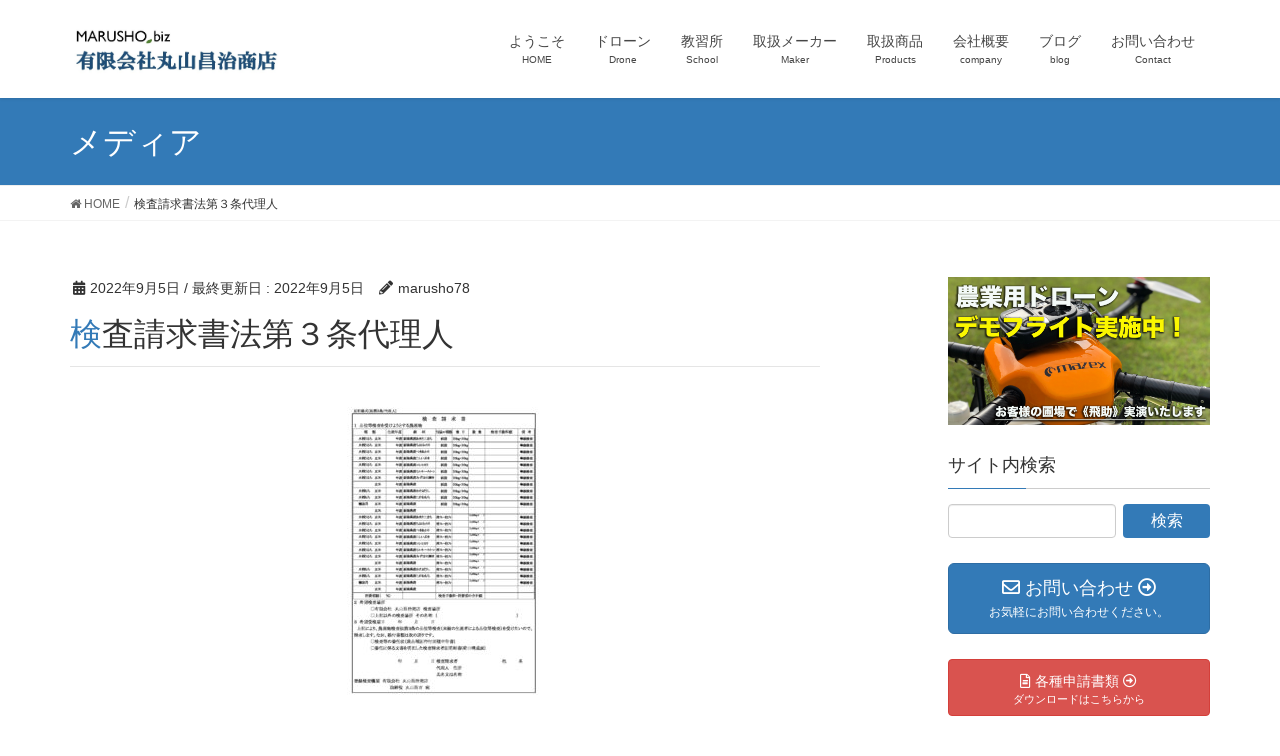

--- FILE ---
content_type: text/html; charset=UTF-8
request_url: https://marusho.biz/%E6%A4%9C%E6%9F%BB%E8%AB%8B%E6%B1%82%E6%9B%B8%E6%B3%95%E7%AC%AC%EF%BC%93%E6%9D%A1%E4%BB%A3%E7%90%86%E4%BA%BA/
body_size: 10270
content:
<!DOCTYPE html>
<html lang="ja">
<head>
<meta charset="utf-8">
<meta http-equiv="X-UA-Compatible" content="IE=edge">
<meta name="viewport" content="width=device-width, initial-scale=1">
<title>検査請求書法第３条代理人 | 有限会社丸山昌治商店</title>
<meta name="keywords" content="ドローン,マゼックス,DJI,米,農薬,上越市" />
<link rel='dns-prefetch' href='//webfonts.xserver.jp' />
<link rel='dns-prefetch' href='//maxcdn.bootstrapcdn.com' />
<link rel='dns-prefetch' href='//s.w.org' />
<link rel="alternate" type="application/rss+xml" title="有限会社丸山昌治商店 &raquo; フィード" href="https://marusho.biz/feed/" />
<link rel="alternate" type="application/rss+xml" title="有限会社丸山昌治商店 &raquo; コメントフィード" href="https://marusho.biz/comments/feed/" />
<meta name="description" content="" />		<script type="text/javascript">
			window._wpemojiSettings = {"baseUrl":"https:\/\/s.w.org\/images\/core\/emoji\/11.2.0\/72x72\/","ext":".png","svgUrl":"https:\/\/s.w.org\/images\/core\/emoji\/11.2.0\/svg\/","svgExt":".svg","source":{"concatemoji":"https:\/\/marusho.biz\/wp-includes\/js\/wp-emoji-release.min.js?ver=5.1.19"}};
			!function(e,a,t){var n,r,o,i=a.createElement("canvas"),p=i.getContext&&i.getContext("2d");function s(e,t){var a=String.fromCharCode;p.clearRect(0,0,i.width,i.height),p.fillText(a.apply(this,e),0,0);e=i.toDataURL();return p.clearRect(0,0,i.width,i.height),p.fillText(a.apply(this,t),0,0),e===i.toDataURL()}function c(e){var t=a.createElement("script");t.src=e,t.defer=t.type="text/javascript",a.getElementsByTagName("head")[0].appendChild(t)}for(o=Array("flag","emoji"),t.supports={everything:!0,everythingExceptFlag:!0},r=0;r<o.length;r++)t.supports[o[r]]=function(e){if(!p||!p.fillText)return!1;switch(p.textBaseline="top",p.font="600 32px Arial",e){case"flag":return s([55356,56826,55356,56819],[55356,56826,8203,55356,56819])?!1:!s([55356,57332,56128,56423,56128,56418,56128,56421,56128,56430,56128,56423,56128,56447],[55356,57332,8203,56128,56423,8203,56128,56418,8203,56128,56421,8203,56128,56430,8203,56128,56423,8203,56128,56447]);case"emoji":return!s([55358,56760,9792,65039],[55358,56760,8203,9792,65039])}return!1}(o[r]),t.supports.everything=t.supports.everything&&t.supports[o[r]],"flag"!==o[r]&&(t.supports.everythingExceptFlag=t.supports.everythingExceptFlag&&t.supports[o[r]]);t.supports.everythingExceptFlag=t.supports.everythingExceptFlag&&!t.supports.flag,t.DOMReady=!1,t.readyCallback=function(){t.DOMReady=!0},t.supports.everything||(n=function(){t.readyCallback()},a.addEventListener?(a.addEventListener("DOMContentLoaded",n,!1),e.addEventListener("load",n,!1)):(e.attachEvent("onload",n),a.attachEvent("onreadystatechange",function(){"complete"===a.readyState&&t.readyCallback()})),(n=t.source||{}).concatemoji?c(n.concatemoji):n.wpemoji&&n.twemoji&&(c(n.twemoji),c(n.wpemoji)))}(window,document,window._wpemojiSettings);
		</script>
		<style type="text/css">
img.wp-smiley,
img.emoji {
	display: inline !important;
	border: none !important;
	box-shadow: none !important;
	height: 1em !important;
	width: 1em !important;
	margin: 0 .07em !important;
	vertical-align: -0.1em !important;
	background: none !important;
	padding: 0 !important;
}
</style>
	<link rel='stylesheet' id='font-awesome-css'  href='https://marusho.biz/wp-content/themes/lightning/inc/font-awesome/versions/5.6.0/css/all.min.css?ver=5.6' type='text/css' media='all' />
<link rel='stylesheet' id='wp-block-library-css'  href='https://marusho.biz/wp-includes/css/dist/block-library/style.min.css?ver=5.1.19' type='text/css' media='all' />
<link rel='stylesheet' id='vk-blocks-build-css-css'  href='https://marusho.biz/wp-content/plugins/vk-all-in-one-expansion-unit/plugins/vk-blocks/build/block-build.css?ver=0.6.0' type='text/css' media='all' />
<link rel='stylesheet' id='font-awesome-5-css'  href='https://marusho.biz/wp-content/plugins/themeisle-companion/obfx_modules/gutenberg-blocks/assets/fontawesome/css/all.min.css?ver=5.1.19' type='text/css' media='all' />
<link rel='stylesheet' id='font-awesome-4-shims-css'  href='https://marusho.biz/wp-content/plugins/themeisle-companion/obfx_modules/gutenberg-blocks/assets/fontawesome/css/v4-shims.min.css?ver=5.1.19' type='text/css' media='all' />
<link rel='stylesheet' id='themeisle-block_styles-css'  href='https://marusho.biz/wp-content/plugins/themeisle-companion/vendor/codeinwp/gutenberg-blocks/build/style.css?ver=5.1.19' type='text/css' media='all' />
<link rel='stylesheet' id='contact-form-7-css'  href='https://marusho.biz/wp-content/plugins/contact-form-7/includes/css/styles.css?ver=5.1.1' type='text/css' media='all' />
<link rel='stylesheet' id='dashicons-css'  href='https://marusho.biz/wp-includes/css/dashicons.min.css?ver=5.1.19' type='text/css' media='all' />
<link rel='stylesheet' id='obfx-module-pub-css-menu-icons-0-css'  href='https://maxcdn.bootstrapcdn.com/font-awesome/4.7.0/css/font-awesome.min.css?ver=2.8.0' type='text/css' media='all' />
<link rel='stylesheet' id='obfx-module-pub-css-menu-icons-1-css'  href='https://marusho.biz/wp-content/plugins/themeisle-companion/obfx_modules/menu-icons/css/public.css?ver=2.8.0' type='text/css' media='all' />
<link rel='stylesheet' id='SFSImainCss-css'  href='https://marusho.biz/wp-content/plugins/ultimate-social-media-icons/css/sfsi-style.css?ver=5.1.19' type='text/css' media='all' />
<link rel='stylesheet' id='vkExUnit_common_style-css'  href='https://marusho.biz/wp-content/plugins/vk-all-in-one-expansion-unit/css/vkExUnit_style.css?ver=8.0.7' type='text/css' media='all' />
<link rel='stylesheet' id='lightning-common-style-css'  href='https://marusho.biz/wp-content/themes/lightning/assets/css/common.css?ver=6.10.1' type='text/css' media='all' />
<link rel='stylesheet' id='lightning-design-style-css'  href='https://marusho.biz/wp-content/themes/lightning/design-skin/origin/css/style.css?ver=6.10.1' type='text/css' media='all' />
<style id='lightning-design-style-inline-css' type='text/css'>
/* ltg theme common */.color_key_bg,.color_key_bg_hover:hover{background-color: #337ab7;}.color_key_txt,.color_key_txt_hover:hover{color: #337ab7;}.color_key_border,.color_key_border_hover:hover{border-color: #337ab7;}.color_key_dark_bg,.color_key_dark_bg_hover:hover{background-color: #2e6da4;}.color_key_dark_txt,.color_key_dark_txt_hover:hover{color: #2e6da4;}.color_key_dark_border,.color_key_dark_border_hover:hover{border-color: #2e6da4;}
/* sidebar child menu display */.localNav ul ul.children{ display:none; }.localNav ul li.current_page_ancestor ul.children,.localNav ul li.current_page_item ul.children,.localNav ul li.current-cat ul.children{ display:block; }
.tagcloud a:before { font-family: "Font Awesome 5 Free";content: "\f02b";font-weight: bold; }
</style>
<link rel='stylesheet' id='lightning-theme-style-css'  href='https://marusho.biz/wp-content/themes/lightning/style.css?ver=6.10.1' type='text/css' media='all' />
<style id='lightning-theme-style-inline-css' type='text/css'>

			.prBlock_icon_outer { border:1px solid #337ab7; }
			.prBlock_icon { color:#337ab7; }
		
</style>
<script type='text/javascript' src='https://marusho.biz/wp-includes/js/jquery/jquery.js?ver=1.12.4'></script>
<script type='text/javascript' src='https://marusho.biz/wp-includes/js/jquery/jquery-migrate.min.js?ver=1.4.1'></script>
<script type='text/javascript' src='//webfonts.xserver.jp/js/xserver.js?ver=1.1.0'></script>
<link rel='https://api.w.org/' href='https://marusho.biz/wp-json/' />
<link rel="EditURI" type="application/rsd+xml" title="RSD" href="https://marusho.biz/xmlrpc.php?rsd" />
<link rel="wlwmanifest" type="application/wlwmanifest+xml" href="https://marusho.biz/wp-includes/wlwmanifest.xml" /> 
<meta name="generator" content="WordPress 5.1.19" />
<link rel='shortlink' href='https://marusho.biz/?p=4788' />
<link rel="alternate" type="application/json+oembed" href="https://marusho.biz/wp-json/oembed/1.0/embed?url=https%3A%2F%2Fmarusho.biz%2F%25e6%25a4%259c%25e6%259f%25bb%25e8%25ab%258b%25e6%25b1%2582%25e6%259b%25b8%25e6%25b3%2595%25e7%25ac%25ac%25ef%25bc%2593%25e6%259d%25a1%25e4%25bb%25a3%25e7%2590%2586%25e4%25ba%25ba%2F" />
<link rel="alternate" type="text/xml+oembed" href="https://marusho.biz/wp-json/oembed/1.0/embed?url=https%3A%2F%2Fmarusho.biz%2F%25e6%25a4%259c%25e6%259f%25bb%25e8%25ab%258b%25e6%25b1%2582%25e6%259b%25b8%25e6%25b3%2595%25e7%25ac%25ac%25ef%25bc%2593%25e6%259d%25a1%25e4%25bb%25a3%25e7%2590%2586%25e4%25ba%25ba%2F&#038;format=xml" />
<meta name="[base64]" content="UXjdnRmhrnNDpJqy1a4Q"/><!-- [ VK All in one Expansion Unit OGP ] -->
<meta property="og:site_name" content="有限会社丸山昌治商店" />
<meta property="og:url" content="https://marusho.biz/%e6%a4%9c%e6%9f%bb%e8%ab%8b%e6%b1%82%e6%9b%b8%e6%b3%95%e7%ac%ac%ef%bc%93%e6%9d%a1%e4%bb%a3%e7%90%86%e4%ba%ba/" />
<meta property="og:title" content="検査請求書法第３条代理人 | 有限会社丸山昌治商店" />
<meta property="og:description" content="" />
<meta property="og:type" content="article" />
<!-- [ / VK All in one Expansion Unit OGP ] -->
		<style type="text/css" id="wp-custom-css">
			footer .copySection p:nth-child(2) {
    display:none !important;
    }		</style>
		<style type="text/css"></style>
</head>
<body class="attachment attachment-template-default single single-attachment postid-4788 attachmentid-4788 attachment-pdf post-name-%e6%a4%9c%e6%9f%bb%e8%ab%8b%e6%b1%82%e6%9b%b8%e6%b3%95%e7%ac%ac%ef%bc%93%e6%9d%a1%e4%bb%a3%e7%90%86%e4%ba%ba post-type-attachment sidebar-fix fa_v5_css device-pc headfix header_height_changer elementor-default">
<div class="vk-mobile-nav-menu-btn">MENU</div><div class="vk-mobile-nav"><nav class="global-nav"><ul id="menu-%e3%83%98%e3%83%83%e3%82%bf%e3%83%bc%e3%83%a1%e3%83%8b%e3%83%a5%e3%83%bc" class="vk-menu-acc  menu"><li id="menu-item-72" class="menu-item menu-item-type-post_type menu-item-object-page menu-item-home menu-item-72"><a href="https://marusho.biz/">ようこそ</a></li>
<li id="menu-item-2886" class="menu-item menu-item-type-post_type menu-item-object-page menu-item-2886"><a href="https://marusho.biz/drone-service/">ドローン</a></li>
<li id="menu-item-2803" class="menu-item menu-item-type-post_type menu-item-object-page menu-item-2803"><a href="https://marusho.biz/agri-drone-school/">教習所</a></li>
<li id="menu-item-74" class="menu-item menu-item-type-post_type menu-item-object-page menu-item-74"><a href="https://marusho.biz/maker/">取扱メーカー</a></li>
<li id="menu-item-155" class="menu-item menu-item-type-post_type menu-item-object-page menu-item-has-children menu-item-155"><a href="https://marusho.biz/products/">取扱商品</a>
<ul class="sub-menu">
	<li id="menu-item-377" class="menu-item menu-item-type-post_type menu-item-object-page menu-item-377"><a href="https://marusho.biz/products/drone/">ドローン</a></li>
	<li id="menu-item-410" class="menu-item menu-item-type-post_type menu-item-object-page menu-item-410"><a href="https://marusho.biz/products/chemical/">農薬</a></li>
	<li id="menu-item-409" class="menu-item menu-item-type-post_type menu-item-object-page menu-item-409"><a href="https://marusho.biz/products/fertilizer/">肥料</a></li>
	<li id="menu-item-408" class="menu-item menu-item-type-post_type menu-item-object-page menu-item-408"><a href="https://marusho.biz/products/agricultural-material/">農業資材</a></li>
	<li id="menu-item-407" class="menu-item menu-item-type-post_type menu-item-object-page menu-item-407"><a href="https://marusho.biz/products/packaging-material/">包装資材</a></li>
	<li id="menu-item-406" class="menu-item menu-item-type-post_type menu-item-object-page menu-item-406"><a href="https://marusho.biz/products/greening-material/">緑化資材</a></li>
	<li id="menu-item-403" class="menu-item menu-item-type-post_type menu-item-object-page menu-item-403"><a href="https://marusho.biz/products/rice/">米穀</a></li>
	<li id="menu-item-405" class="menu-item menu-item-type-post_type menu-item-object-page menu-item-405"><a href="https://marusho.biz/products/instrument/">関連機器</a></li>
	<li id="menu-item-758" class="menu-item menu-item-type-post_type menu-item-object-page menu-item-758"><a href="https://marusho.biz/products/service/">サービス</a></li>
</ul>
</li>
<li id="menu-item-2810" class="menu-item menu-item-type-post_type menu-item-object-page menu-item-has-children menu-item-2810"><a href="https://marusho.biz/company-outline/">会社概要</a>
<ul class="sub-menu">
	<li id="menu-item-73" class="menu-item menu-item-type-post_type menu-item-object-page menu-item-73"><a href="https://marusho.biz/service/">事業案内</a></li>
	<li id="menu-item-2911" class="menu-item menu-item-type-post_type menu-item-object-page menu-item-2911"><a href="https://marusho.biz/company/">会社案内</a></li>
	<li id="menu-item-167" class="menu-item menu-item-type-post_type menu-item-object-page menu-item-167"><a href="https://marusho.biz/contribution/">地域貢献</a></li>
</ul>
</li>
<li id="menu-item-224" class="menu-item menu-item-type-post_type menu-item-object-page menu-item-224"><a href="https://marusho.biz/news/">ブログ</a></li>
<li id="menu-item-76" class="menu-item menu-item-type-post_type menu-item-object-page menu-item-76"><a href="https://marusho.biz/contact/">お問い合わせ</a></li>
</ul></nav></div><header class="navbar siteHeader">
		<div class="container siteHeadContainer">
		<div class="navbar-header">
			<h1 class="navbar-brand siteHeader_logo">
			<a href="https://marusho.biz/"><span>
			<img src="http://marusho.biz/wp-content/uploads/2019/04/会社ロゴ試作1.jpg" alt="有限会社丸山昌治商店" />			</span></a>
			</h1>
								</div>

		<div id="gMenu_outer" class="gMenu_outer"><nav class="menu-%e3%83%98%e3%83%83%e3%82%bf%e3%83%bc%e3%83%a1%e3%83%8b%e3%83%a5%e3%83%bc-container"><ul id="menu-%e3%83%98%e3%83%83%e3%82%bf%e3%83%bc%e3%83%a1%e3%83%8b%e3%83%a5%e3%83%bc-1" class="menu nav gMenu"><li id="menu-item-72" class="menu-item menu-item-type-post_type menu-item-object-page menu-item-home"><a href="https://marusho.biz/"><strong class="gMenu_name">ようこそ</strong><span class="gMenu_description">HOME</span></a></li>
<li id="menu-item-2886" class="menu-item menu-item-type-post_type menu-item-object-page"><a href="https://marusho.biz/drone-service/"><strong class="gMenu_name">ドローン</strong><span class="gMenu_description">Drone</span></a></li>
<li id="menu-item-2803" class="menu-item menu-item-type-post_type menu-item-object-page"><a href="https://marusho.biz/agri-drone-school/"><strong class="gMenu_name">教習所</strong><span class="gMenu_description">School</span></a></li>
<li id="menu-item-74" class="menu-item menu-item-type-post_type menu-item-object-page"><a href="https://marusho.biz/maker/"><strong class="gMenu_name">取扱メーカー</strong><span class="gMenu_description">Maker</span></a></li>
<li id="menu-item-155" class="menu-item menu-item-type-post_type menu-item-object-page menu-item-has-children"><a href="https://marusho.biz/products/"><strong class="gMenu_name">取扱商品</strong><span class="gMenu_description">Products</span></a>
<ul class="sub-menu">
	<li id="menu-item-377" class="menu-item menu-item-type-post_type menu-item-object-page"><a href="https://marusho.biz/products/drone/">ドローン</a></li>
	<li id="menu-item-410" class="menu-item menu-item-type-post_type menu-item-object-page"><a href="https://marusho.biz/products/chemical/">農薬</a></li>
	<li id="menu-item-409" class="menu-item menu-item-type-post_type menu-item-object-page"><a href="https://marusho.biz/products/fertilizer/">肥料</a></li>
	<li id="menu-item-408" class="menu-item menu-item-type-post_type menu-item-object-page"><a href="https://marusho.biz/products/agricultural-material/">農業資材</a></li>
	<li id="menu-item-407" class="menu-item menu-item-type-post_type menu-item-object-page"><a href="https://marusho.biz/products/packaging-material/">包装資材</a></li>
	<li id="menu-item-406" class="menu-item menu-item-type-post_type menu-item-object-page"><a href="https://marusho.biz/products/greening-material/">緑化資材</a></li>
	<li id="menu-item-403" class="menu-item menu-item-type-post_type menu-item-object-page"><a href="https://marusho.biz/products/rice/">米穀</a></li>
	<li id="menu-item-405" class="menu-item menu-item-type-post_type menu-item-object-page"><a href="https://marusho.biz/products/instrument/">関連機器</a></li>
	<li id="menu-item-758" class="menu-item menu-item-type-post_type menu-item-object-page"><a href="https://marusho.biz/products/service/">サービス</a></li>
</ul>
</li>
<li id="menu-item-2810" class="menu-item menu-item-type-post_type menu-item-object-page menu-item-has-children"><a href="https://marusho.biz/company-outline/"><strong class="gMenu_name">会社概要</strong><span class="gMenu_description">company</span></a>
<ul class="sub-menu">
	<li id="menu-item-73" class="menu-item menu-item-type-post_type menu-item-object-page"><a href="https://marusho.biz/service/">事業案内</a></li>
	<li id="menu-item-2911" class="menu-item menu-item-type-post_type menu-item-object-page"><a href="https://marusho.biz/company/">会社案内</a></li>
	<li id="menu-item-167" class="menu-item menu-item-type-post_type menu-item-object-page"><a href="https://marusho.biz/contribution/">地域貢献</a></li>
</ul>
</li>
<li id="menu-item-224" class="menu-item menu-item-type-post_type menu-item-object-page"><a href="https://marusho.biz/news/"><strong class="gMenu_name">ブログ</strong><span class="gMenu_description">blog</span></a></li>
<li id="menu-item-76" class="menu-item menu-item-type-post_type menu-item-object-page"><a href="https://marusho.biz/contact/"><strong class="gMenu_name">お問い合わせ</strong><span class="gMenu_description">Contact</span></a></li>
</ul></nav></div>	</div>
	</header>

<div class="section page-header"><div class="container"><div class="row"><div class="col-md-12">
<div class="page-header_pageTitle">
メディア</div>
</div></div></div></div><!-- [ /.page-header ] -->
<!-- [ .breadSection ] -->
<div class="section breadSection">
<div class="container">
<div class="row">
<ol class="breadcrumb" itemtype="http://schema.org/BreadcrumbList"><li id="panHome" itemprop="itemListElement" itemscope itemtype="http://schema.org/ListItem"><a itemprop="item" href="https://marusho.biz/"><span itemprop="name"><i class="fa fa-home"></i> HOME</span></a></li><li><span>検査請求書法第３条代理人</span></li></ol>
</div>
</div>
</div>
<!-- [ /.breadSection ] -->
<div class="section siteContent">
<div class="container">
<div class="row">

<div class="col-md-8 mainSection" id="main" role="main">

<article id="post-4788" class="post-4788 attachment type-attachment status-inherit hentry">
	<header>
	<div class="entry-meta">


<span class="published entry-meta_items">2022年9月5日</span>

<span class="entry-meta_items entry-meta_updated">/ 最終更新日 : <span class="updated">2022年9月5日</span></span>


	
	<span class="vcard author entry-meta_items entry-meta_items_author"><span class="fn">marusho78</span></span>




</div>
	<h1 class="entry-title">検査請求書法第３条代理人</h1>
	</header>
	<div class="entry-body">
	<p class="attachment"><a href='https://marusho.biz/wp-content/uploads/2022/09/検査請求書法第３条代理人.pdf'><img width="212" height="300" src="https://marusho.biz/wp-content/uploads/2022/09/検査請求書法第３条代理人-pdf-212x300.jpg" class="attachment-medium size-medium" alt="" /></a></p>
<div class="veu_socialSet veu_contentAddSection"><script>window.twttr=(function(d,s,id){var js,fjs=d.getElementsByTagName(s)[0],t=window.twttr||{};if(d.getElementById(id))return t;js=d.createElement(s);js.id=id;js.src="https://platform.twitter.com/widgets.js";fjs.parentNode.insertBefore(js,fjs);t._e=[];t.ready=function(f){t._e.push(f);};return t;}(document,"script","twitter-wjs"));</script><ul><li class="sb_facebook sb_icon"><a href="//www.facebook.com/sharer.php?src=bm&u=https%3A%2F%2Fmarusho.biz%2F%25e6%25a4%259c%25e6%259f%25bb%25e8%25ab%258b%25e6%25b1%2582%25e6%259b%25b8%25e6%25b3%2595%25e7%25ac%25ac%25ef%25bc%2593%25e6%259d%25a1%25e4%25bb%25a3%25e7%2590%2586%25e4%25ba%25ba%2F&amp;t=%E6%A4%9C%E6%9F%BB%E8%AB%8B%E6%B1%82%E6%9B%B8%E6%B3%95%E7%AC%AC%EF%BC%93%E6%9D%A1%E4%BB%A3%E7%90%86%E4%BA%BA+%7C+%E6%9C%89%E9%99%90%E4%BC%9A%E7%A4%BE%E4%B8%B8%E5%B1%B1%E6%98%8C%E6%B2%BB%E5%95%86%E5%BA%97" target="_blank" onclick="window.open(this.href,'FBwindow','width=650,height=450,menubar=no,toolbar=no,scrollbars=yes');return false;"><span class="vk_icon_w_r_sns_fb icon_sns"></span><span class="sns_txt">Facebook</span><span class="veu_count_sns_fb"></span></a></li><li class="sb_twitter sb_icon"><a href="//twitter.com/intent/tweet?url=https%3A%2F%2Fmarusho.biz%2F%25e6%25a4%259c%25e6%259f%25bb%25e8%25ab%258b%25e6%25b1%2582%25e6%259b%25b8%25e6%25b3%2595%25e7%25ac%25ac%25ef%25bc%2593%25e6%259d%25a1%25e4%25bb%25a3%25e7%2590%2586%25e4%25ba%25ba%2F&amp;text=%E6%A4%9C%E6%9F%BB%E8%AB%8B%E6%B1%82%E6%9B%B8%E6%B3%95%E7%AC%AC%EF%BC%93%E6%9D%A1%E4%BB%A3%E7%90%86%E4%BA%BA+%7C+%E6%9C%89%E9%99%90%E4%BC%9A%E7%A4%BE%E4%B8%B8%E5%B1%B1%E6%98%8C%E6%B2%BB%E5%95%86%E5%BA%97" target="_blank" ><span class="vk_icon_w_r_sns_twitter icon_sns"></span><span class="sns_txt">twitter</span></a></li><li class="sb_hatena sb_icon"><a href="//b.hatena.ne.jp/add?mode=confirm&url=https%3A%2F%2Fmarusho.biz%2F%25e6%25a4%259c%25e6%259f%25bb%25e8%25ab%258b%25e6%25b1%2582%25e6%259b%25b8%25e6%25b3%2595%25e7%25ac%25ac%25ef%25bc%2593%25e6%259d%25a1%25e4%25bb%25a3%25e7%2590%2586%25e4%25ba%25ba%2F&amp;title=%E6%A4%9C%E6%9F%BB%E8%AB%8B%E6%B1%82%E6%9B%B8%E6%B3%95%E7%AC%AC%EF%BC%93%E6%9D%A1%E4%BB%A3%E7%90%86%E4%BA%BA+%7C+%E6%9C%89%E9%99%90%E4%BC%9A%E7%A4%BE%E4%B8%B8%E5%B1%B1%E6%98%8C%E6%B2%BB%E5%95%86%E5%BA%97" target="_blank"  onclick="window.open(this.href,'Hatenawindow','width=650,height=450,menubar=no,toolbar=no,scrollbars=yes');return false;"><span class="vk_icon_w_r_sns_hatena icon_sns"></span><span class="sns_txt">Hatena</span><span class="veu_count_sns_hb"></span></a></li><li class="sb_pocket sb_icon"><a href="//getpocket.com/edit?url=https%3A%2F%2Fmarusho.biz%2F%25e6%25a4%259c%25e6%259f%25bb%25e8%25ab%258b%25e6%25b1%2582%25e6%259b%25b8%25e6%25b3%2595%25e7%25ac%25ac%25ef%25bc%2593%25e6%259d%25a1%25e4%25bb%25a3%25e7%2590%2586%25e4%25ba%25ba%2F&title=%E6%A4%9C%E6%9F%BB%E8%AB%8B%E6%B1%82%E6%9B%B8%E6%B3%95%E7%AC%AC%EF%BC%93%E6%9D%A1%E4%BB%A3%E7%90%86%E4%BA%BA+%7C+%E6%9C%89%E9%99%90%E4%BC%9A%E7%A4%BE%E4%B8%B8%E5%B1%B1%E6%98%8C%E6%B2%BB%E5%95%86%E5%BA%97" target="_blank"  onclick="window.open(this.href,'Pokcetwindow','width=650,height=450,menubar=no,toolbar=no,scrollbars=yes');return false;"><span class="vk_icon_w_r_sns_pocket icon_sns"></span><span class="sns_txt">Pocket</span><span class="veu_count_sns_pocket"></span></a></li></ul></div><!-- [ /.socialSet ] -->	</div><!-- [ /.entry-body ] -->

	<div class="entry-footer">
	
	
		</div><!-- [ /.entry-footer ] -->

	
<div id="comments" class="comments-area">

	
	
	
	
</div><!-- #comments -->
</article>

<nav>
  <ul class="pager">
    <li class="previous"><a href="https://marusho.biz/%e6%a4%9c%e6%9f%bb%e8%ab%8b%e6%b1%82%e6%9b%b8%e6%b3%95%e7%ac%ac%ef%bc%93%e6%9d%a1%e4%bb%a3%e7%90%86%e4%ba%ba/" rel="prev">検査請求書法第３条代理人</a></li>
    <li class="next"></li>
  </ul>
</nav>

</div><!-- [ /.mainSection ] -->

<div class="col-md-3 col-md-offset-1 subSection sideSection">
<aside class="widget widget_vkexunit_banner" id="vkexunit_banner-10"><a href="https://marusho.biz/tobisuke-demoflight/" class="veu_banner" target="_blank" ><img src="https://marusho.biz/wp-content/uploads/2019/05/デモフライトバナー2.jpg" alt="" /></a></aside><aside class="widget widget_search" id="search-2"><h1 class="widget-title subSection-title">サイト内検索</h1><form role="search" method="get" id="searchform" class="searchform" action="https://marusho.biz/">
				<div>
					<label class="screen-reader-text" for="s">検索:</label>
					<input type="text" value="" name="s" id="s" />
					<input type="submit" id="searchsubmit" value="検索" />
				</div>
			</form></aside><aside class="widget widget_vkexunit_contact" id="vkexunit_contact-2"><div class="veu_contact"><a href="https://marusho.biz/contact/" class="btn btn-primary btn-lg btn-block contact_bt"><span class="contact_bt_txt"><i class="far fa-envelope"></i> お問い合わせ <i class="far fa-arrow-alt-circle-right"></i></span><span class="contact_bt_subTxt contact_bt_subTxt_side">お気軽にお問い合わせください。</span></a></div></aside><aside class="widget widget_vkexunit_button" id="vkexunit_button-2">		<div class="veu_button">
			<a type="button" class="btn btn-block btn-danger" href="http://marusho.biz/document-download/" target="_blank">
			<span class="button_mainText">

			<i class="far fa-file-alt font_icon"></i>各種申請書類<i class="far fa-arrow-alt-circle-right font_icon"></i>
			</span>
							<span class="veu_caption button_subText">ダウンロードはこちらから</span>
						</a>
		</div>
			</aside>	<aside class="widget widget_vk_twitter_widget" id="vk_twitter_widget-3"><div class="vk-teitter-plugin"><h1 class="widget-title subSection-title">Twitter</h1>
	<a class="twitter-timeline" href="https://twitter.com/marushobiz?ref_src=twsrc%5Etfw" data-height="500" data-theme="light" data-link-color="" data-chrome=”noheader nofooter”>
	<script async="" src="//platform.twitter.com/widgets.js" charset="utf-8"></script>
	</a>

	</div></aside><aside class="widget widget_vkexunit_fbpageplugin" id="vkexunit_fbpageplugin-2"><div class="veu_fbPagePlugin"><h1 class="widget-title subSection-title">Facebook</h1>
		<div class="fbPagePlugin_body">
			<div class="fb-page" data-href="https://www.facebook.com/marushobiz/" data-width="500"  data-height="500" data-hide-cover="false" data-show-facepile="false" data-show-posts="true">
				<div class="fb-xfbml-parse-ignore">
					<blockquote cite="https://www.facebook.com/marushobiz/">
					<a href="https://www.facebook.com/marushobiz/">Facebook page</a>
					</blockquote>
				</div>
			</div>
		</div>

		</div></aside><aside class="widget widget_vkexunit_banner" id="vkexunit_banner-9"><a href="https://www.i-nouryoku.com/index.html" class="veu_banner" target="_blank" ><img src="https://marusho.biz/wp-content/uploads/2019/05/i農力ロゴ.png" alt="" /></a></aside><aside class="widget_text widget widget_custom_html" id="custom_html-3"><div class="textwidget custom-html-widget"><iframe width="560" height="315" src="https://www.youtube.com/embed/pC8BvV2b6NM" frameborder="0" allow="accelerometer; autoplay; encrypted-media; gyroscope; picture-in-picture" allowfullscreen></iframe></div></aside><aside class="widget widget_vkexunit_banner" id="vkexunit_banner-2"><a href="https://mazex.jp/" class="veu_banner" target="_blank" ><img src="https://marusho.biz/wp-content/uploads/2019/04/マゼックス広告1.jpg" alt="" /></a></aside><aside class="widget widget_vkexunit_banner" id="vkexunit_banner-6"><a href="https://jaht.co.jp/" class="veu_banner" target="_blank" ><img src="https://marusho.biz/wp-content/uploads/2019/04/ジャットロゴバーナー.gif" alt="" /></a></aside><aside class="widget widget_vkexunit_banner" id="vkexunit_banner-8"><a href="http://www.biogold.co.jp/products/bo.html" class="veu_banner" target="_blank" ><img src="https://marusho.biz/wp-content/uploads/2019/04/タクト-バーナー.jpg" alt="" /></a></aside><aside class="widget widget_vkexunit_banner" id="vkexunit_banner-4"><a href="http://www.asahipac.co.jp/sendonomai1/index.html" class="veu_banner" target="_blank" ><img src="https://marusho.biz/wp-content/uploads/2019/04/アサヒパック鮮度の米バーナー.jpg" alt="" /></a></aside><aside class="widget widget_vkexunit_banner" id="vkexunit_banner-5"><img src="https://marusho.biz/wp-content/uploads/2019/04/アサヒパック絆バーナー.jpg" alt="" /></aside><aside class="widget widget_vkexunit_banner" id="vkexunit_banner-7"><a href="https://www.hb-101.co.jp/" class="veu_banner" target="_blank" ><img src="https://marusho.biz/wp-content/uploads/2019/04/フローラ-バーナー.png" alt="" /></a></aside></div><!-- [ /.subSection ] -->

</div><!-- [ /.row ] -->
</div><!-- [ /.container ] -->
</div><!-- [ /.siteContent ] -->


<footer class="section siteFooter">
    <div class="footerMenu">
       <div class="container">
                    </div>
    </div>
    <div class="container sectionBox">
        <div class="row ">
            <div class="col-md-4"><aside class="widget widget_wp_widget_vkexunit_profile" id="wp_widget_vkexunit_profile-2">
<div class="veu_profile">
<div class="profile" >
<div class="media_outer media_left" style=""><img class="profile_media" src="http://marusho.biz/wp-content/uploads/2019/04/会社ロゴ試作1.jpg" alt="会社ロゴ試作1" /></div><p class="profile_text">〒943-0154<br />
新潟県上越市稲田3-2-3<br />
TEL：025-523-3389<br />
FAX：025-523-3353<br />
</p>

<ul class="sns_btns">
<li class="facebook_btn"><a href="https://www.facebook.com/marushobiz/" target="_blank" style="border:1px solid #116ebf;background:none;"><i class="fab fa-facebook icon" style="color:#116ebf;"></i></a></li><li class="twitter_btn"><a href="https://twitter.com/marushobiz/" target="_blank" style="border:1px solid #116ebf;background:none;"><i class="fab fa-twitter icon" style="color:#116ebf;"></i></a></li><li class="mail_btn"><a href="http://info@marusho.biz" target="_blank" style="border:1px solid #116ebf;background:none;"><i class="fas fa-envelope icon" style="color:#116ebf;"></i></a></li><li class="instagram_btn"><a href="https://www.instagram.com/marushobiz/" target="_blank" style="border:1px solid #116ebf;background:none;"><i class="fab fa-instagram icon" style="color:#116ebf;"></i></a></li></ul>

</div>
<!-- / .site-profile -->
</div>
</aside><aside class="widget_text widget widget_custom_html" id="custom_html-2"><div class="textwidget custom-html-widget"><iframe src="https://www.google.com/maps/embed?pb=!1m18!1m12!1m3!1d198.83029435500964!2d138.26889420635913!3d37.12214096652489!2m3!1f0!2f0!3f0!3m2!1i1024!2i768!4f13.1!3m3!1m2!1s0x5ff676fafcf71299%3A0xa9c26703d524fdb0!2z77yI5pyJ77yJ5Li45bGx5piM5rK75ZWG5bqX!5e0!3m2!1sja!2sjp!4v1556018405827!5m2!1sja!2sjp" width="600" height="450" frameborder="0" style="border:0" allowfullscreen></iframe></div></aside></div><div class="col-md-4"><aside class="widget widget_text" id="text-2"><h1 class="widget-title subSection-title">サイトマップ</h1>			<div class="textwidget"><p><a href="https://marusho.biz/">トップページ</a><br />
<a href="https://marusho.biz/service/">事業案内</a><br />
<a href="https://marusho.biz/maker/">取扱メーカー</a><br />
<a href="https://marusho.biz/products/">取扱商品</a><br />
<a href="https://marusho.biz/document-download/">申請書類</a><br />
<a href="https://marusho.biz/company/">会社案内</a><br />
<a href="https://marusho.biz/contribution/">地域貢献</a><br />
<a href="https://marusho.biz/news/">最新情報</a><br />
<a href="https://marusho.biz/contact/">お問い合わせ</a></p>
</div>
		</aside></div><div class="col-md-4"><aside class="widget widget_text" id="text-3"><h1 class="widget-title subSection-title">取扱商品</h1>			<div class="textwidget"><p><a href="https://marusho.biz/products/drone/">ドローン</a><br />
<a href="https://marusho.biz/products/chemical/">農薬</a><br />
<a href="https://marusho.biz/products/fertilizer/">肥料</a><br />
<a href="https://marusho.biz/products/agricultural-material/">農業資材</a><br />
<a href="https://marusho.biz/products/packaging-material/">包装資材</a><br />
<a href="https://marusho.biz/products/greening-material/">緑化資材</a><br />
<a href="https://marusho.biz/products/rice/">米穀</a><br />
<a href="https://marusho.biz/products/instrument/">関連機器</a><br />
<a href="https://marusho.biz/products/service/">サービス</a></p>
<p>&nbsp;</p>
</div>
		</aside></div>        </div>
    </div>
    <div class="container sectionBox copySection text-center">
          <p>Copyright &copy; 有限会社丸山昌治商店 All Rights Reserved.</p><p>Powered by <a href="https://wordpress.org/">WordPress</a> with <a href="https://lightning.nagoya/ja/" target="_blank" title="Free WordPress Theme Lightning"> Lightning Theme</a> &amp; <a href="https://ex-unit.nagoya/ja/" target="_blank">VK All in One Expansion Unit</a> by <a href="//www.vektor-inc.co.jp" target="_blank">Vektor,Inc.</a> technology.</p>    </div>
</footer>
        <!--facebook like and share js -->
        <div id="fb-root"></div>
		<script>(function(d, s, id) {
			var js, fjs = d.getElementsByTagName(s)[0];
		  	if (d.getElementById(id)) return;
		  	js = d.createElement(s); js.id = id;
		  	js.src = "//connect.facebook.net/en_US/sdk.js#xfbml=1&version=v2.5";
		  	fjs.parentNode.insertBefore(js, fjs);
		}(document, 'script', 'facebook-jssdk'));</script>
		<!--<div id="fb-root"></div>
        <script>
        (function(d, s, id) {
          var js, fjs = d.getElementsByTagName(s)[0];
          if (d.getElementById(id)) return;
          js = d.createElement(s); js.id = id;
          js.src = "//connect.facebook.net/en_US/sdk.js#xfbml=1&appId=1425108201100352&version=v2.0";
          fjs.parentNode.insertBefore(js, fjs);
        }(document, 'script', 'facebook-jssdk'));</script>-->
 			<!-- twitter JS End -->
		<script>!function(d,s,id){var js,fjs=d.getElementsByTagName(s)[0];if(!d.getElementById(id)){js=d.createElement(s);js.id=id;js.src="https://platform.twitter.com/widgets.js";fjs.parentNode.insertBefore(js,fjs);}}(document,"script","twitter-wjs");</script>	
	             <script>
                jQuery( document ).scroll(function( $ )
                {
                    var y = jQuery(this).scrollTop();
            
                    if (/Android|webOS|iPhone|iPad|iPod|BlackBerry|IEMobile|Opera Mini/i.test(navigator.userAgent))
                    {    
                       if(jQuery(window).scrollTop() + jQuery(window).height() >= jQuery(document).height()-100)
                       {
                          jQuery('.sfsi_outr_div').css({'z-index':'9996',opacity:1,top:jQuery(window).scrollTop()+"px",position:"absolute"});
                          jQuery('.sfsi_outr_div').fadeIn(200);
                          jQuery('.sfsi_FrntInner_chg').fadeIn(200);
                       }
                       else{
                           jQuery('.sfsi_outr_div').fadeOut();
                           jQuery('.sfsi_FrntInner_chg').fadeOut();
                       }
                  }
                  else
                  {
                       if(jQuery(window).scrollTop() + jQuery(window).height() >= jQuery(document).height()-3)
                       {
                            jQuery('.sfsi_outr_div').css({'z-index':'9996',opacity:1,top:jQuery(window).scrollTop()+200+"px",position:"absolute"});
                            jQuery('.sfsi_outr_div').fadeIn(200);
                            jQuery('.sfsi_FrntInner_chg').fadeIn(200);
                       }
                       else
                       {
                         jQuery('.sfsi_outr_div').fadeOut();
                         jQuery('.sfsi_FrntInner_chg').fadeOut();
                       }
                  } 
                });
             </script>
                	<script>
			jQuery(document).ready(function(e) {
                jQuery("body").addClass("sfsi_2.20")
            });
			function sfsi_processfurther(ref) {
				var feed_id = '[base64]';
				var feedtype = 8;
				var email = jQuery(ref).find('input[name="data[Widget][email]"]').val();
				var filter = /^([a-zA-Z0-9_\.\-])+\@(([a-zA-Z0-9\-])+\.)+([a-zA-Z0-9]{2,4})+$/;
				if ((email != "Enter your email") && (filter.test(email))) {
					if (feedtype == "8") {
						var url ="https://www.specificfeeds.com/widgets/subscribeWidget/"+feed_id+"/"+feedtype;
						window.open('', "popupwindow", "scrollbars=yes,width=1080,height=760");
						ref.action=url;
						ref.target="popupwindow";
						return true;
					}else{
						return false
					}
				} else {
					alert("Please enter email address");
					jQuery(ref).find('input[name="data[Widget][email]"]').focus();
					return false;
				}
			}
		</script>
        <style type="text/css" aria-selected="true">
			.sfsi_subscribe_Popinner
			{
								width: 100% !important;
				height: auto !important;
												padding: 18px 0px !important;
				background-color: #ffffff !important;
			}
			.sfsi_subscribe_Popinner form
			{
				margin: 0 20px !important;
			}
			.sfsi_subscribe_Popinner h5
			{
				font-family: Helvetica,Arial,sans-serif !important;
								font-weight: bold !important;
								color: #000000 !important;
				font-size: 16px !important;
				text-align: center !important;
				margin: 0 0 10px !important;
    			padding: 0 !important;
			}
			.sfsi_subscription_form_field {
				margin: 5px 0 !important;
				width: 100% !important;
				display: inline-flex;
				display: -webkit-inline-flex;
			}
			.sfsi_subscription_form_field input {
				width: 100% !important;
				padding: 10px 0px !important;
			}
			.sfsi_subscribe_Popinner input[type=email]
			{
				font-family: Helvetica,Arial,sans-serif !important;
								font-style: normal !important;
								color: #000000 !important;
				font-size: 14px !important;
				text-align: center !important;
			}
			.sfsi_subscribe_Popinner input[type=email]::-webkit-input-placeholder {
			   	font-family: Helvetica,Arial,sans-serif !important;
								font-style: normal !important;
								color: #000000 !important;
				font-size: 14px !important;
				text-align: center !important;
			}
			.sfsi_subscribe_Popinner input[type=email]:-moz-placeholder { /* Firefox 18- */
			    font-family: Helvetica,Arial,sans-serif !important;
								font-style: normal !important;
								color: #000000 !important;
				font-size: 14px !important;
				text-align: center !important;
			}
			.sfsi_subscribe_Popinner input[type=email]::-moz-placeholder {  /* Firefox 19+ */
			    font-family: Helvetica,Arial,sans-serif !important;
								font-style: normal !important;
								color: #000000 !important;
				font-size: 14px !important;
				text-align: center !important;
			}
			.sfsi_subscribe_Popinner input[type=email]:-ms-input-placeholder {  
			  	font-family: Helvetica,Arial,sans-serif !important;
								font-style: normal !important;
								color: #000000 !important;
				font-size: 14px !important;
				text-align: center !important;
			}
			.sfsi_subscribe_Popinner input[type=submit]
			{
				font-family: Helvetica,Arial,sans-serif !important;
								font-weight: bold !important;
								color: #000000 !important;
				font-size: 16px !important;
				text-align: center !important;
				background-color: #dedede !important;
			}
		</style>
	<div id="fb-root"></div>
<script>(function(d, s, id) {
	var js, fjs = d.getElementsByTagName(s)[0];
	if (d.getElementById(id)) return;
	js = d.createElement(s); js.id = id;
	js.src = "//connect.facebook.net/ja_JP/sdk.js#xfbml=1&version=v2.9&appId=";
	fjs.parentNode.insertBefore(js, fjs);
}(document, 'script', 'facebook-jssdk'));</script>
	<script type='text/javascript' src='https://marusho.biz/wp-content/plugins/sydney-toolbox/js/main.js?ver=20180228'></script>
<script type='text/javascript'>
/* <![CDATA[ */
var wpcf7 = {"apiSettings":{"root":"https:\/\/marusho.biz\/wp-json\/contact-form-7\/v1","namespace":"contact-form-7\/v1"}};
/* ]]> */
</script>
<script type='text/javascript' src='https://marusho.biz/wp-content/plugins/contact-form-7/includes/js/scripts.js?ver=5.1.1'></script>
<script type='text/javascript' src='https://marusho.biz/wp-includes/js/jquery/ui/core.min.js?ver=1.11.4'></script>
<script type='text/javascript' src='https://marusho.biz/wp-content/plugins/ultimate-social-media-icons/js/shuffle/modernizr.custom.min.js?ver=5.1.19'></script>
<script type='text/javascript' src='https://marusho.biz/wp-content/plugins/ultimate-social-media-icons/js/shuffle/jquery.shuffle.min.js?ver=5.1.19'></script>
<script type='text/javascript' src='https://marusho.biz/wp-content/plugins/ultimate-social-media-icons/js/shuffle/random-shuffle-min.js?ver=5.1.19'></script>
<script type='text/javascript'>
/* <![CDATA[ */
var sfsi_icon_ajax_object = {"ajax_url":"https:\/\/marusho.biz\/wp-admin\/admin-ajax.php"};
var sfsi_icon_ajax_object = {"ajax_url":"https:\/\/marusho.biz\/wp-admin\/admin-ajax.php","plugin_url":"https:\/\/marusho.biz\/wp-content\/plugins\/ultimate-social-media-icons\/"};
/* ]]> */
</script>
<script type='text/javascript' src='https://marusho.biz/wp-content/plugins/ultimate-social-media-icons/js/custom.js?ver=5.1.19'></script>
<script type='text/javascript' src='https://marusho.biz/wp-content/themes/lightning/library/bootstrap/js/bootstrap.min.js?ver=3.4.1'></script>
<script type='text/javascript' src='https://marusho.biz/wp-content/themes/lightning/assets/js/lightning.min.js?ver=6.10.1'></script>
<script type='text/javascript' src='https://marusho.biz/wp-includes/js/wp-embed.min.js?ver=5.1.19'></script>
<script type='text/javascript' src='https://marusho.biz/wp-content/plugins/vk-all-in-one-expansion-unit/plugins/smooth-scroll/js/smooth-scroll.min.js?ver=8.0.7'></script>
<script type='text/javascript'>
/* <![CDATA[ */
var vkExOpt = {"ajax_url":"https:\/\/marusho.biz\/wp-admin\/admin-ajax.php"};
/* ]]> */
</script>
<script type='text/javascript' src='https://marusho.biz/wp-content/plugins/vk-all-in-one-expansion-unit/js/all.min.js?ver=8.0.7'></script>
</body>
</html>
